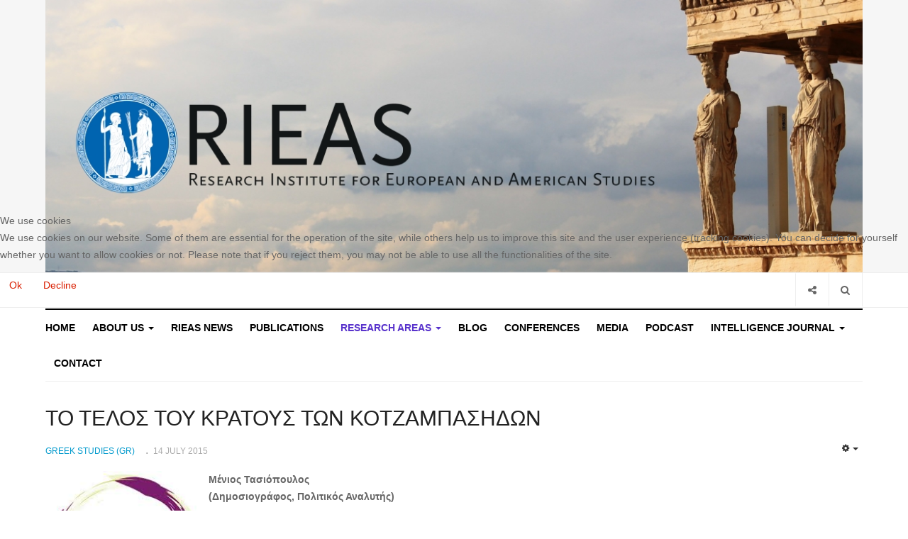

--- FILE ---
content_type: text/html; charset=utf-8
request_url: https://www.rieas.gr/researchareas/greek-studies-gr/2449-2015-07-14-16-43-56
body_size: 9324
content:

<!DOCTYPE html>
<html lang="en-gb" dir="ltr"
  class='com_content view-article itemid-210 j31 mm-hover'>


<head>
<script type="text/javascript">  (function(){    function blockCookies(disableCookies, disableLocal, disableSession){    if(disableCookies == 1){    if(!document.__defineGetter__){    Object.defineProperty(document, 'cookie',{    get: function(){ return ''; },    set: function(){ return true;}    });    }else{    var oldSetter = document.__lookupSetter__('cookie');    if(oldSetter) {    Object.defineProperty(document, 'cookie', {    get: function(){ return ''; },    set: function(v){    if(v.match(/reDimCookieHint\=/)) {    oldSetter.call(document, v);    }    return true;    }    });    }    }    var cookies = document.cookie.split(';');    for (var i = 0; i < cookies.length; i++) {    var cookie = cookies[i];    var pos = cookie.indexOf('=');    var name = '';    if(pos > -1){    name = cookie.substr(0, pos);    }else{    name = cookie;    }    if(name.match(/reDimCookieHint/)) {    document.cookie = name + '=; expires=Thu, 01 Jan 1970 00:00:00 GMT';    }    }    }    if(disableLocal == 1){    window.localStorage.clear();    window.localStorage.__proto__ = Object.create(window.Storage.prototype);    window.localStorage.__proto__.setItem = function(){ return undefined; };    }    if(disableSession == 1){    window.sessionStorage.clear();    window.sessionStorage.__proto__ = Object.create(window.Storage.prototype);    window.sessionStorage.__proto__.setItem = function(){ return undefined; };    }    }    blockCookies(1,1,1);    }()); </script>


  <base href="https://www.rieas.gr/researchareas/greek-studies-gr/2449-2015-07-14-16-43-56" />
	<meta http-equiv="content-type" content="text/html; charset=utf-8" />
	<meta name="author" content="RIEAS" />
	<meta name="generator" content="Joomla! - Open Source Content Management" />
	<title>ΤΟ ΤΕΛΟΣ ΤΟΥ ΚΡΑΤΟΥΣ ΤΩΝ ΚΟΤΖΑΜΠΑΣΗΔΩΝ</title>
	<link href="/templates/ja_focus/favicon.ico" rel="shortcut icon" type="image/vnd.microsoft.icon" />
	<link href="https://www.rieas.gr/component/search/?Itemid=210&amp;catid=34&amp;id=2449&amp;format=opensearch" rel="search" title="Search RIEAS Research Institute for European and American Studies" type="application/opensearchdescription+xml" />
	<link href="/templates/ja_focus/css/bootstrap.css" rel="stylesheet" type="text/css" />
	<link href="/media/com_jce/site/css/content.min.css?badb4208be409b1335b815dde676300e" rel="stylesheet" type="text/css" />
	<link href="/templates/ja_focus/css/legacy-grid.css" rel="stylesheet" type="text/css" />
	<link href="/plugins/system/t3/base-bs3/fonts/font-awesome/css/font-awesome.min.css" rel="stylesheet" type="text/css" />
	<link href="/templates/ja_focus/css/template.css" rel="stylesheet" type="text/css" />
	<link href="/templates/ja_focus/css/megamenu.css" rel="stylesheet" type="text/css" />
	<link href="/templates/ja_focus/css/off-canvas.css" rel="stylesheet" type="text/css" />
	<link href="/templates/ja_focus/fonts/font-awesome/css/font-awesome.min.css" rel="stylesheet" type="text/css" />
	<link href="/templates/ja_focus/js/swiper/swiper.css" rel="stylesheet" type="text/css" />
	<link href="//fonts.googleapis.com/css?family=Heebo:400,500,700,900|Noticia+Text" rel="stylesheet" type="text/css" />
	<link href="/templates/ja_focus/css/layouts/docs.css" rel="stylesheet" type="text/css" />
	<link href="/plugins/system/jabuilder/assets/css/jabuilder.css" rel="stylesheet" type="text/css" />
	<link href="https://fonts.googleapis.com/icon?family=Material+Icons" rel="stylesheet" type="text/css" />
	<link href="/plugins/system/cookiehint/css/style.css?f846b01358c2960ac11be598767c89cd" rel="stylesheet" type="text/css" />
	<style type="text/css">
#redim-cookiehint-modal {position: fixed; top: 0; bottom: 0; left: 0; right: 0; z-index: 99998; display: flex; justify-content : center; align-items : center;}
	</style>
	<script src="/media/jui/js/jquery.min.js?f846b01358c2960ac11be598767c89cd" type="text/javascript"></script>
	<script src="/media/jui/js/jquery-noconflict.js?f846b01358c2960ac11be598767c89cd" type="text/javascript"></script>
	<script src="/media/jui/js/jquery-migrate.min.js?f846b01358c2960ac11be598767c89cd" type="text/javascript"></script>
	<script src="/media/system/js/caption.js?f846b01358c2960ac11be598767c89cd" type="text/javascript"></script>
	<script src="/plugins/system/t3/base-bs3/bootstrap/js/bootstrap.js?f846b01358c2960ac11be598767c89cd" type="text/javascript"></script>
	<script src="/plugins/system/t3/base-bs3/js/jquery.tap.min.js" type="text/javascript"></script>
	<script src="/plugins/system/t3/base-bs3/js/off-canvas.js" type="text/javascript"></script>
	<script src="/plugins/system/t3/base-bs3/js/script.js" type="text/javascript"></script>
	<script src="/plugins/system/t3/base-bs3/js/menu.js" type="text/javascript"></script>
	<script src="/templates/ja_focus/js/swiper/swiper.min.js" type="text/javascript"></script>
	<script src="/templates/ja_focus/js/script.js" type="text/javascript"></script>
	<script src="/plugins/system/jabuilder/assets/js/jabuilder.js" type="text/javascript"></script>
	<script src="/media/system/js/html5fallback.js?f846b01358c2960ac11be598767c89cd" type="text/javascript"></script>
	<script type="text/javascript">
jQuery(window).on('load',  function() {
				new JCaption('img.caption');
			});jQuery(function($){ initTooltips(); $("body").on("subform-row-add", initTooltips); function initTooltips (event, container) { container = container || document;$(container).find(".hasTooltip").tooltip({"html": true,"container": "body"});} });
	</script>

  
<!-- META FOR IOS & HANDHELD -->
	<meta name="viewport" content="width=device-width, initial-scale=1.0, maximum-scale=1.0, user-scalable=no"/>
	<style type="text/stylesheet">
		@-webkit-viewport   { width: device-width; }
		@-moz-viewport      { width: device-width; }
		@-ms-viewport       { width: device-width; }
		@-o-viewport        { width: device-width; }
		@viewport           { width: device-width; }
	</style>
	<script type="text/javascript">
		//<![CDATA[
		if (navigator.userAgent.match(/IEMobile\/10\.0/)) {
			var msViewportStyle = document.createElement("style");
			msViewportStyle.appendChild(
				document.createTextNode("@-ms-viewport{width:auto!important}")
			);
			document.getElementsByTagName("head")[0].appendChild(msViewportStyle);
		}
		//]]>
	</script>
<meta name="HandheldFriendly" content="true"/>
<meta name="apple-mobile-web-app-capable" content="YES"/>
<!-- //META FOR IOS & HANDHELD -->




<!-- Le HTML5 shim and media query for IE8 support -->
<!--[if lt IE 9]>
<script src="//cdnjs.cloudflare.com/ajax/libs/html5shiv/3.7.3/html5shiv.min.js"></script>
<script type="text/javascript" src="/plugins/system/t3/base-bs3/js/respond.min.js"></script>
<![endif]-->

<!-- You can add Google Analytics here or use T3 Injection feature -->





<script>
  (function(i,s,o,g,r,a,m){i['GoogleAnalyticsObject']=r;i[r]=i[r]||function(){
  (i[r].q=i[r].q||[]).push(arguments)},i[r].l=1*new Date();a=s.createElement(o),
  m=s.getElementsByTagName(o)[0];a.async=1;a.src=g;m.parentNode.insertBefore(a,m)
  })(window,document,'script','//www.google-analytics.com/analytics.js','ga');

  ga('create', 'UA-161718122-1', 'auto');
  ga('send', 'pageview');

</script>
<!-- Universal Google Analytics Plugin by PB Web Development -->


</head>

<body>

<div class="t3-wrapper"> <!-- Need this wrapper for off-canvas menu. Remove if you don't use of-canvas -->
  <div class="container-hd">
    
	<!-- TOP BANNER -->
	<div class="ja-banner banner-top text-center ">
		<div class="container">
			<div class="bannergroup">

	<div class="banneritem">
																																																		<img
						src="https://www.rieas.gr/images/joomlart/banners/Logo_Rieas.jpg"
						alt="Logo Rieas"
																	/>
											<div class="clr"></div>
	</div>

</div>

		</div>
	</div>
	<!-- TOP BANNER -->

	<div class="ja-topbar clearfix">
		<div class="container">
			<div class="row">
			<!-- TOPBAR -->
				
								<div class="col-xs-5 col-sm-6 topbar-left pull-left ">
					<!-- Brand and toggle get grouped for better mobile display -->
					<div class="navbar-toggle-wrap clearfix pull-left">
						
													
<a class="btn btn-primary off-canvas-toggle  hidden-lg hidden-md" type="button" data-pos="left" data-nav="#t3-off-canvas" data-effect="off-canvas-effect-4" title="open">
  <span class="fa fa-bars"></span>
</a>

<!-- OFF-CANVAS SIDEBAR -->
<div id="t3-off-canvas" class="t3-off-canvas  hidden-lg hidden-md" style="left: 0;right: auto">

  <div class="t3-off-canvas-header">
    <h2 class="t3-off-canvas-header-title">Sidebar</h2>
    <a type="button" class="close" data-dismiss="modal" aria-hidden="true" title="close">&times;</a>
  </div>

  <div class="t3-off-canvas-body">
    <div class="t3-module module " id="Mod139"><div class="module-inner"><h3 class="module-title "><span>Main Menu</span></h3><div class="module-ct "><ul class="nav nav-pills nav-stacked menu">
<li class="item-181"><a href="https://rieas.gr/" class="" title="RIEAS Research Institute for European and American Studies">Home </a></li><li class="item-182 deeper dropdown parent"><a href="/about-us" class=" dropdown-toggle" data-toggle="dropdown">ABOUT US<em class="caret"></em></a><ul class="dropdown-menu"><li class="item-183"><a href="/about-us/mission" class="">MISSION </a></li><li class="item-184"><a href="/about-us/organization" class="">ORGANIZATION</a></li></ul></li><li class="item-214"><a href="/rieas-news" class="">RIEAS News</a></li><li class="item-191"><a href="/publications" class="">PUBLICATIONS </a></li><li class="item-101 active deeper dropdown parent"><a href="/researchareas" class=" dropdown-toggle" data-toggle="dropdown">RESEARCH AREAS<em class="caret"></em></a><ul class="dropdown-menu"><li class="item-193"><a href="/researchareas/editorial" class="">EDITORIAL</a></li><li class="item-195"><a href="/researchareas/military-intelligence" class="">MILITARY INTELLIGENCE</a></li><li class="item-196"><a href="/researchareas/homeland-security" class="">HOMELAND SECURITY</a></li><li class="item-197"><a href="/researchareas/terrorism-studies" class="">TERRORISM STUDIES</a></li><li class="item-198"><a href="/researchareas/illegal-immigration" class="">ILLEGAL IMMIGRATION</a></li><li class="item-199 dropdown-submenu parent"><span class="nav-header ">GLOBAL ISSUES</span>
<ul class="dropdown-menu"><li class="item-206"><a href="/researchareas/global-issues/transatlantic-studies" class="">TRANSATLANTIC STUDIES</a></li><li class="item-243"><a href="/researchareas/global-issues/business-diplomacy-studies" class="">BUSINESS DIPLOMACY STUDIES </a></li><li class="item-207"><a href="/researchareas/global-issues/greek-israel-studies" class="">GREEK-ISRAEL STUDIES</a></li><li class="item-208"><a href="/researchareas/global-issues/eurasian-studies" class="">EURASIAN STUDIES</a></li><li class="item-209"><a href="/researchareas/global-issues/gulf-states-studies" class="">GULF STATES STUDIES </a></li><li class="item-200"><a href="/researchareas/global-issues/russian-studies" class="">RUSSIAN STUDIES</a></li><li class="item-201"><a href="/researchareas/global-issues/asian-studies" class="">ASIAN STUDIES</a></li><li class="item-202"><a href="/researchareas/global-issues/islamic-studies" class="">ISLAMIC STUDIES</a></li><li class="item-203"><a href="/researchareas/global-issues/middle-east-studies" class="">MIDDLE EAST STUDIES</a></li><li class="item-236"><a href="/researchareas/global-issues/afro-euro-affairs" class="">AFRO-EURO AFFAIRS</a></li><li class="item-204"><a href="/researchareas/global-issues/balkan-studies" class="">BALKAN STUDIES</a></li><li class="item-205"><a href="/researchareas/global-issues/turkish-studies" class="">TURKISH STUDIES</a></li></ul></li><li class="item-210 current active"><a href="/researchareas/greek-studies-gr" class="">GREEK STUDIES (GR)</a></li><li class="item-211"><a href="/researchareas/greek-studies-en" class="">GREEK STUDIES (EN)</a></li></ul></li><li class="item-185"><a href="/blog" class="">BLOG </a></li><li class="item-212"><a href="/conferences" class="">CONFERENCES</a></li><li class="item-213"><a href="/rieas-media" class="">MEDIA</a></li><li class="item-237"><a href="/podcast-program" class="">PODCAST</a></li><li class="item-109 deeper dropdown parent"><a href="/intelligence-journal" class=" dropdown-toggle" data-toggle="dropdown">INTELLIGENCE JOURNAL<em class="caret"></em></a><ul class="dropdown-menu"><li class="item-215"><a href="/intelligence-journal/home-intelligence" class="">	HOME</a></li><li class="item-216"><a href="/intelligence-journal/current-issue" class="">CURRENT ISSUE</a></li><li class="item-217"><a href="/intelligence-journal/call-for-papers" class="">CALL FOR PAPERS </a></li><li class="item-218"><a href="/intelligence-journal/archive" class="">ARCHIVE</a></li><li class="item-219"><a href="/intelligence-journal/instructions-for-authors" class="">INSTRUCTIONS FOR AUTHORS</a></li><li class="item-220"><a href="/intelligence-journal/editorial-board" class="">EDITORIAL BOARD</a></li><li class="item-221"><a href="/intelligence-journal/subscription" class="">SUBSCRIPTION</a></li><li class="item-222"><a href="/intelligence-journal/access-to-individual-articles" class="">	ACCESS TO INDIVIDUAL ARTICLES</a></li><li class="item-223"><a href="/intelligence-journal/internship" class="">INTERNSHIP</a></li></ul></li><li class="item-106"><a href="/contact" class="">Contact</a></li></ul>
</div></div></div><div class="t3-module module " id="Mod142"><div class="module-inner"><h3 class="module-title "><span>Bottom Menu</span></h3><div class="module-ct "><ul class="nav nav-pills nav-stacked menu">
<li class="item-227"><a href="/library" class="">LIBRARY</a></li><li class="item-229"><a href="/copyright-policy" class="">COPYRIGHT POLICY </a></li><li class="item-228"><a href="/links" class="">LINKS</a></li><li class="item-230"><a href="/terms-of-use" class="">TERMS OF USE</a></li><li class="item-234"><a href="/sitemap" class="">SITEMAP</a></li></ul>
</div></div></div>
  </div>

</div>
<!-- //OFF-CANVAS SIDEBAR -->

											</div>

									</div>
				
								<div class="col-xs-7 col-sm-6 topbar-right pull-right">
					
										<div class="head-search ">
						<button class="btn btn-search" name="subject" type="button" aria-label="Search"><span class="fa fa-search"></span></button>
						<div class="search">
	<form action="/researchareas/greek-studies-gr" method="post" class="form-inline form-search">
		<label for="mod-search-searchword90" class="element-invisible">Search ...</label> <input name="searchword" id="mod-search-searchword" maxlength="200"  class="form-control search-query" type="search" placeholder="Search ..." aria-label="serch" />		<input type="hidden" name="task" value="search" />
		<input type="hidden" name="option" value="com_search" />
		<input type="hidden" name="Itemid" value="210" />
	</form>
</div>

					</div>
					
										<div class="head-social ">
						<button class="btn btn-social" name="subject" type="button" aria-label="Share"><span class="fa fa-share-alt"></span></button>
						

<div class="custom"  >
	<a href="https://www.facebook.com/pages/RIEAS-Research-Institute-for-European-and-American-Studies/847694118576807?hc_location=timeline" target="_blank"><img src="/images/fb.png" alt="Facebook" width="18" height="18" /></a> <a href="https://twitter.com/rieasgreece" target="_blank"><img src="/images/tw.png" alt="Twitter" width="18" height="18" /></a></div>

					</div>
									</div>
							</div>
		</div>
	</div>
<!-- TOPBAR -->

<!-- HEADER -->
<header id="t3-header" class="container t3-header">
	<div class="row">

		<!-- LOGO -->
		<div class="col-xs-12 col-sm-6 col-lg-4 logo">
			<div class="logo-text">
				<a href="https://www.rieas.gr/" title="RIEAS">
															<span>RIEAS</span>
				</a>
							</div>
		</div>
		<!-- //LOGO -->

		<div class="col-xs-12 col-sm-6 col-lg-8">
					</div>

	</div>
</header>
<!-- //HEADER -->


    
<!-- MAIN NAVIGATION -->
<div class="container">
	<nav id="t3-mainnav" class="navbar navbar-default t3-mainnav">

		
		<div class="t3-navbar navbar-collapse collapse">
			<div  class="t3-megamenu animate fading"  data-duration="400" data-responsive="true">
<ul itemscope itemtype="http://www.schema.org/SiteNavigationElement" class="nav navbar-nav level0">
<li itemprop='name'  data-id="181" data-level="1">
<a itemprop='url' class=""  href="https://rieas.gr/"  title="RIEAS Research Institute for European and American Studies"   data-target="#">Home</a>

</li>
<li itemprop='name' class="dropdown mega" data-id="182" data-level="1">
<a itemprop='url' class=" dropdown-toggle"  href="/about-us"   data-target="#" data-toggle="dropdown">ABOUT US <em class="caret"></em></a>

<div class="nav-child dropdown-menu mega-dropdown-menu"  ><div class="mega-dropdown-inner">
<div class="row">
<div class="col-xs-12 mega-col-nav" data-width="12"><div class="mega-inner">
<ul itemscope itemtype="http://www.schema.org/SiteNavigationElement" class="mega-nav level1">
<li itemprop='name'  data-id="183" data-level="2">
<a itemprop='url' class=""  href="/about-us/mission"   data-target="#">MISSION  </a>

</li>
<li itemprop='name'  data-id="184" data-level="2">
<a itemprop='url' class=""  href="/about-us/organization"   data-target="#">ORGANIZATION </a>

</li>
</ul>
</div></div>
</div>
</div></div>
</li>
<li itemprop='name'  data-id="214" data-level="1">
<a itemprop='url' class=""  href="/rieas-news"   data-target="#">RIEAS News </a>

</li>
<li itemprop='name'  data-id="191" data-level="1">
<a itemprop='url' class=""  href="/publications"   data-target="#">PUBLICATIONS  </a>

</li>
<li itemprop='name' class="active dropdown mega mega-align-justify" data-id="101" data-level="1" data-alignsub="justify">
<a itemprop='url' class=" dropdown-toggle"  href="/researchareas"   data-target="#" data-toggle="dropdown">RESEARCH AREAS <em class="caret"></em></a>

<div class="nav-child dropdown-menu mega-dropdown-menu col-xs-12"  ><div class="mega-dropdown-inner">
<div class="row">
<div class="col-xs-3 mega-col-module" data-width="3" data-position="123"><div class="mega-inner">
<div class="t3-module module " id="Mod123"><div class="module-inner"><h3 class="module-title "><span> Research Areas Categories </span></h3><div class="module-ct "><ul class="categories-module ">
	<li class="col "> 		<h4>
		<a href="/researchareas/editorial">
			
			EDITORIAL		</a>
   		</h4>

					</li>
	<li class="col "> 		<h4>
		<a href="/researchareas/military-intelligence">
			
			MILITARY INTELLIGENCE		</a>
   		</h4>

					</li>
	<li class="col "> 		<h4>
		<a href="/researchareas/homeland-security">
			
			HOMELAND SECURITY		</a>
   		</h4>

					</li>
	<li class="col "> 		<h4>
		<a href="/researchareas/terrorism-studies">
			
			TERRORISM STUDIES		</a>
   		</h4>

					</li>
	<li class="col "> 		<h4>
		<a href="/researchareas/illegal-immigration">
			
			ILLEGAL IMMIGRATION IN GREECE		</a>
   		</h4>

					</li>
	<li class="col "> 		<h4>
		<a href="/researchareas/80-global-issues">
			
			GLOBAL ISSUES 		</a>
   		</h4>

							<ul>										<li class="col "> 		<h5>
		<a href="/researchareas/global-issues/russian-studies">
			
			RUSSIAN STUDIES		</a>
   		</h5>

					</li>
	<li class="col "> 		<h5>
		<a href="/researchareas/global-issues/asian-studies">
			
			ASIAN STUDIES		</a>
   		</h5>

					</li>
	<li class="col "> 		<h5>
		<a href="/researchareas/global-issues/islamic-studies">
			
			ISLAMIC STUDIES		</a>
   		</h5>

					</li>
	<li class="col "> 		<h5>
		<a href="/researchareas/global-issues/middle-east-studies">
			
			MIDDLE EAST STUDIES		</a>
   		</h5>

					</li>
	<li class="col "> 		<h5>
		<a href="/researchareas/global-issues/balkan-studies">
			
			BALKAN STUDIES		</a>
   		</h5>

					</li>
	<li class="col "> 		<h5>
		<a href="/researchareas/global-issues/turkish-studies">
			
			TURKISH STUDIES		</a>
   		</h5>

					</li>
	<li class="col "> 		<h5>
		<a href="/researchareas/global-issues/transatlantic-studies">
			
			TRANSATLANTIC STUDIES		</a>
   		</h5>

					</li>
	<li class="col "> 		<h5>
		<a href="/researchareas/5043-global-issues/business-diplomacy-studies">
			
			BUSINESS DIPLOMACY STUDIES 		</a>
   		</h5>

					</li>
	<li class="col "> 		<h5>
		<a href="/researchareas/global-issues/greek-israel-studies">
			
			GREEK-ISRAEL STUDIES 		</a>
   		</h5>

					</li>
	<li class="col "> 		<h5>
		<a href="/researchareas/global-issues/eurasian-studies">
			
			EURASIAN STUDIES		</a>
   		</h5>

					</li>
	<li class="col "> 		<h5>
		<a href="/researchareas/global-issues/gulf-states-studies">
			
			GULF STATES STUDIES		</a>
   		</h5>

					</li>
	<li class="col "> 		<h5>
		<a href="/researchareas/global-issues/afro-euro-affairs">
			
			AFRO-EURO AFFAIRS		</a>
   		</h5>

					</li>
						</ul>			</li>
	<li class="col "> 		<h4>
		<a href="/researchareas/greek-studies-gr">
			
			GREEK STUDIES (GR)		</a>
   		</h4>

					</li>
	<li class="col "> 		<h4>
		<a href="/researchareas/greek-studies-en">
			
			GREEK STUDIES (EN)		</a>
   		</h4>

					</li>
</ul>
</div></div></div>
</div></div>
<div class="col-xs-9 mega-col-module" data-width="9" data-position="122"><div class="mega-inner">
<div class="t3-module module " id="Mod122"><div class="module-inner"><h3 class="module-title "><span>Latest  Research Areas</span></h3><div class="module-ct "><div class="latest-grid  row">
	<div class="col-sm-3">
		
<div class="pull-left item-image" itemprop="image">

  <a href="/researchareas/editorial/5042-the-greenland-crisis" itemprop="url">
   <img  src="/images/Greenland_1.jpg" alt="The Greenland Crisis" itemprop="thumbnailUrl"/>
  </a>
</div>

		<span class="created-date">13 January 2026</span>

		<a class="item-title" href="/researchareas/editorial/5042-the-greenland-crisis" itemprop="url">
			<span itemprop="name">
				The Greenland Crisis			</span>
		</a>
	</div>
	<div class="col-sm-3">
		
<div class="pull-left item-image" itemprop="image">

  <a href="/researchareas/homeland-security/5041-the-problem-of-premature-judgment" itemprop="url">
   <img  src="/images/samap6.jpeg" alt="The Problem of  Premature Judgment " itemprop="thumbnailUrl"/>
  </a>
</div>

		<span class="created-date">11 January 2026</span>

		<a class="item-title" href="/researchareas/homeland-security/5041-the-problem-of-premature-judgment" itemprop="url">
			<span itemprop="name">
				The Problem of  Premature Judgment 			</span>
		</a>
	</div>
	<div class="col-sm-3">
		
<div class="pull-left item-image" itemprop="image">

  <a href="/researchareas/editorial/5040-the-endless-conflicts-of-yemen" itemprop="url">
   <img  src="/images/yemap7.jpeg" alt="The endless conflicts of Yemen" itemprop="thumbnailUrl"/>
  </a>
</div>

		<span class="created-date">11 January 2026</span>

		<a class="item-title" href="/researchareas/editorial/5040-the-endless-conflicts-of-yemen" itemprop="url">
			<span itemprop="name">
				The endless conflicts of Yemen			</span>
		</a>
	</div>
	<div class="col-sm-3">
		
<div class="pull-left item-image" itemprop="image">

  <a href="/researchareas/editorial/5039-security-as-a-claim" itemprop="url">
   <img  src="/images/greenland8.jpeg" alt="Security as a Claim" itemprop="thumbnailUrl"/>
  </a>
</div>

		<span class="created-date">11 January 2026</span>

		<a class="item-title" href="/researchareas/editorial/5039-security-as-a-claim" itemprop="url">
			<span itemprop="name">
				Security as a Claim			</span>
		</a>
	</div>
	<div class="col-sm-3">
		
<div class="pull-left item-image" itemprop="image">

  <a href="/researchareas/editorial/5038-the-end-of-the-road-for-the-united-nations-interim-force-in-lebanon-unifil" itemprop="url">
   <img  src="/images/unfil.jpeg" alt="The end of the road for the United Nations Interim Force in Lebanon (UNIFIL)" itemprop="thumbnailUrl"/>
  </a>
</div>

		<span class="created-date">04 January 2026</span>

		<a class="item-title" href="/researchareas/editorial/5038-the-end-of-the-road-for-the-united-nations-interim-force-in-lebanon-unifil" itemprop="url">
			<span itemprop="name">
				The end of the road for the United Nations Interim Force in Lebanon (UNIFIL)			</span>
		</a>
	</div>
	<div class="col-sm-3">
		
<div class="pull-left item-image" itemprop="image">

  <a href="/researchareas/editorial/5032-the-rise-of-ai-under-the-demise-of-intelligence" itemprop="url">
   <img  src="/images/ai69.jpeg" alt="The Rise of AI under the Demise of Intelligence" itemprop="thumbnailUrl"/>
  </a>
</div>

		<span class="created-date">30 December 2025</span>

		<a class="item-title" href="/researchareas/editorial/5032-the-rise-of-ai-under-the-demise-of-intelligence" itemprop="url">
			<span itemprop="name">
				The Rise of AI under the Demise of Intelligence			</span>
		</a>
	</div>
	<div class="col-sm-3">
		
<div class="pull-left item-image" itemprop="image">

  <a href="/researchareas/editorial/5030-turkey-s-defence-industrial-strategy-and-the-emerging-balance-in-the-eastern-mediterranean" itemprop="url">
   <img  src="/images/definstr7.png" alt="Turkey’s Defence-Industrial Strategy and the Emerging Balance in the Eastern Mediterranean" itemprop="thumbnailUrl"/>
  </a>
</div>

		<span class="created-date">20 December 2025</span>

		<a class="item-title" href="/researchareas/editorial/5030-turkey-s-defence-industrial-strategy-and-the-emerging-balance-in-the-eastern-mediterranean" itemprop="url">
			<span itemprop="name">
				Turkey’s Defence-Industrial Strategy and the Emerging Balance in the Eastern Mediterranean			</span>
		</a>
	</div>
	<div class="col-sm-3">
		
<div class="pull-left item-image" itemprop="image">

  <a href="/researchareas/editorial/5026-the-inability-of-south-africa-to-comprehend-the-foreign-policy-apparatus-and-the-political-climate-in-the-united-states-of-america-correctly" itemprop="url">
   <img  src="/images/southafrica9.jpeg" alt="The Inability of South Africa to Comprehend the Foreign Policy Apparatus and the Political Climate in the United States of America Correctly" itemprop="thumbnailUrl"/>
  </a>
</div>

		<span class="created-date">14 December 2025</span>

		<a class="item-title" href="/researchareas/editorial/5026-the-inability-of-south-africa-to-comprehend-the-foreign-policy-apparatus-and-the-political-climate-in-the-united-states-of-america-correctly" itemprop="url">
			<span itemprop="name">
				The Inability of South Africa to Comprehend the Foreign Policy Apparatus and the Political Climate in the United States of America Correctly			</span>
		</a>
	</div>
</div>
</div></div></div>
</div></div>
<div class="col-xs-12 mega-col-module" data-width="12" data-position="98"><div class="mega-inner">
</div></div>
</div>
</div></div>
</li>
<li itemprop='name'  data-id="185" data-level="1">
<a itemprop='url' class=""  href="/blog"   data-target="#">BLOG  </a>

</li>
<li itemprop='name'  data-id="212" data-level="1">
<a itemprop='url' class=""  href="/conferences"   data-target="#">CONFERENCES </a>

</li>
<li itemprop='name'  data-id="213" data-level="1">
<a itemprop='url' class=""  href="/rieas-media"   data-target="#">MEDIA </a>

</li>
<li itemprop='name'  data-id="237" data-level="1">
<a itemprop='url' class=""  href="/podcast-program"   data-target="#">PODCAST </a>

</li>
<li itemprop='name' class="dropdown mega mega-align-justify" data-id="109" data-level="1" data-alignsub="justify">
<a itemprop='url' class=" dropdown-toggle"  href="/intelligence-journal"   data-target="#" data-toggle="dropdown">INTELLIGENCE JOURNAL <em class="caret"></em></a>

<div class="nav-child dropdown-menu mega-dropdown-menu col-xs-12"  ><div class="mega-dropdown-inner">
<div class="row">
<div class="col-xs-3 mega-col-module" data-width="3" data-position="125"><div class="mega-inner">
<div class="t3-module module " id="Mod125"><div class="module-inner"><h3 class="module-title "><span>Intelligence Journal Categories</span></h3><div class="module-ct "><ul class="categories-module ">
	<li class="col "> 		<h4>
		<a href="/intelligence-journal/82-home">
			
			HOME		</a>
   		</h4>

					</li>
	<li class="col "> 		<h4>
		<a href="/intelligence-journal/current-issue">
			
			CURRENT ISSUE		</a>
   		</h4>

					</li>
	<li class="col "> 		<h4>
		<a href="/intelligence-journal/83-call-for-papers">
			
			CALL FOR PAPERS 		</a>
   		</h4>

					</li>
	<li class="col "> 		<h4>
		<a href="/intelligence-journal/archive">
			
			ARCHIVE		</a>
   		</h4>

					</li>
	<li class="col "> 		<h4>
		<a href="/intelligence-journal/84-instructions-for-authors">
			
			INSTRUCTIONS FOR AUTHORS 		</a>
   		</h4>

					</li>
	<li class="col "> 		<h4>
		<a href="/intelligence-journal/85-editorial-board">
			
			EDITORIAL BOARD		</a>
   		</h4>

					</li>
	<li class="col "> 		<h4>
		<a href="/intelligence-journal/86-subscription">
			
				SUBSCRIPTION		</a>
   		</h4>

					</li>
	<li class="col "> 		<h4>
		<a href="/intelligence-journal/87-access-to-individual-articles">
			
				ACCESS TO INDIVIDUAL ARTICLES		</a>
   		</h4>

					</li>
	<li class="col "> 		<h4>
		<a href="/intelligence-journal/88-internship">
			
			INTERNSHIP		</a>
   		</h4>

					</li>
</ul>
</div></div></div>
</div></div>
<div class="col-xs-9 mega-col-module" data-width="9" data-position="124"><div class="mega-inner">
<div class="t3-module module " id="Mod124"><div class="module-inner"><h3 class="module-title "><span>Latest  Intelligence Journal News</span></h3><div class="module-ct "><div class="latest-grid  row">
	<div class="col-sm-3">
		
<div class="pull-left item-image" itemprop="image">

  <a href="/intelligence-journal/archive/5035-journal-of-european-and-american-intelligence-studies-vol-8-no-2-december-2025" itemprop="url">
   <img  src="/images/dec2025.jpg" alt="Journal of European and American Intelligence Studies, Vol 8, No. 2, December 2025" itemprop="thumbnailUrl"/>
  </a>
</div>

		<span class="created-date">30 December 2025</span>

		<a class="item-title" href="/intelligence-journal/archive/5035-journal-of-european-and-american-intelligence-studies-vol-8-no-2-december-2025" itemprop="url">
			<span itemprop="name">
				Journal of European and American Intelligence Studies, Vol 8, No. 2, December 2025			</span>
		</a>
	</div>
	<div class="col-sm-3">
		
<div class="pull-left item-image" itemprop="image">

  <a href="/intelligence-journal/archive/4981-journal-of-european-and-american-intelligence-studies-vol-8-no-1-july-2025" itemprop="url">
   <img  src="/images/jul5.jpg" alt="Journal of European and American Intelligence Studies, Vol 8, No 1, July 2025" itemprop="thumbnailUrl"/>
  </a>
</div>

		<span class="created-date">02 August 2025</span>

		<a class="item-title" href="/intelligence-journal/archive/4981-journal-of-european-and-american-intelligence-studies-vol-8-no-1-july-2025" itemprop="url">
			<span itemprop="name">
				Journal of European and American Intelligence Studies, Vol 8, No 1, July 2025			</span>
		</a>
	</div>
	<div class="col-sm-3">
		
<div class="pull-left item-image" itemprop="image">

  <a href="/intelligence-journal/archive/4914-journal-of-european-and-american-intelligence-studies-vol-7-number-2-december-2024" itemprop="url">
   <img  src="/images/jeais24.jpg.jpg" alt="Journal of European and American Intelligence Studies, Vol 7, Number 2, December 2024" itemprop="thumbnailUrl"/>
  </a>
</div>

		<span class="created-date">01 January 2025</span>

		<a class="item-title" href="/intelligence-journal/archive/4914-journal-of-european-and-american-intelligence-studies-vol-7-number-2-december-2024" itemprop="url">
			<span itemprop="name">
				Journal of European and American Intelligence Studies, Vol 7, Number 2, December 2024			</span>
		</a>
	</div>
	<div class="col-sm-3">
		

		<span class="created-date">26 August 2024</span>

		<a class="item-title" href="/intelligence-journal/archive/4883-new-journal-of-european-and-american-intelligence-studies-vol-6-no-1-july-2025" itemprop="url">
			<span itemprop="name">
				Journal of European and American Intelligence Studies-Vol 2, No. 1, July 2024 			</span>
		</a>
	</div>
</div>
</div></div></div>
</div></div>
</div>
</div></div>
</li>
<li itemprop='name'  data-id="106" data-level="1">
<a itemprop='url' class=""  href="/contact"   data-target="#">Contact </a>

</li>
</ul>
</div>

		</div>
	</nav>
	<!-- //MAIN NAVIGATION -->
</div>


<script>
	(function ($){
		var maps = [{"id":"214","class":"cat-blue"},{"id":"191","class":"cat-purple"},{"id":"101","class":"cat-purple"},{"id":"193","class":"cat-purple"},{"id":"195","class":"cat-purple"},{"id":"196","class":"cat-purple"},{"id":"197","class":"cat-pink"},{"id":"198","class":"cat-green"},{"id":"206","class":"cat-green"},{"id":"207","class":"cat-green"},{"id":"208","class":"cat-green"},{"id":"209","class":"cat-green"},{"id":"200","class":"cat-blue"},{"id":"201","class":"cat-orange"},{"id":"202","class":"cat-orange"},{"id":"203","class":"cat-orange"},{"id":"236","class":"cat-orange"},{"id":"204","class":"cat-orange"},{"id":"205","class":"cat-purple"},{"id":"210","class":"cat-cyan"},{"id":"211","class":"cat-red"},{"id":"185","class":"cat-green"},{"id":"212","class":"cat-yellow"},{"id":"213","class":"cat-yellow"},{"id":"237","class":"cat-yellow"},{"id":"109","class":"cat-yellow"},{"id":"216","class":"cat-yellow"},{"id":"218","class":"cat-yellow"}];
		$(maps).each (function (){
			$('li[data-id="' + this['id'] + '"]').addClass (this['class']);
		});
	})(jQuery);
</script>
<noscript>
  YOU MUST ENABLED JS</noscript>

    


    


    


    

<div id="t3-mainbody" class="container t3-mainbody">
	<div class="row">

		<!-- MAIN CONTENT -->
		<div id="t3-content" class="t3-content col-xs-12">
			
			
<div class="item-page">

	
	<!-- Article -->
	<article class="cat-cyan" itemscope itemtype="http://schema.org/Article">
	  <meta itemscope itemprop="mainEntityOfPage"  itemType="https://schema.org/WebPage" itemid="https://google.com/article"/>
		<meta itemprop="inLanguage" content="en-GB" />
		<meta itemprop="description" content="Μένιος Τασιόπουλος(Δημοσιογράφος, Πολιτικός Αναλυτής)
Copyright: Research Institute for European and American Studies (www.rieas.gr) – Publication date: 14 July 2015
Το νέο πρόγραμμα που συμφωνήθηκε ύστερα από πολιτικές και τεχνικές πολύμηνες διαπραγματεύσεις μεταξύ Ελλάδας και Ευρώπης –ΔΝΤ, ως προς τα δημοσιονομικά μέτρα και παρεμβάσεις που προβλέπει ούτε αναπτυξιακό, ούτε αισιόδοξο μπορεί να χαρακτηρισθεί...Read more" />
		<meta itemprop="author" content="RIEAS"/>
		<meta itemprop="datePublished" content="2015-07-14 16:43:56"/>

		<!-- Video - Gallery -->
				<div class="ja-media-content ">
					</div>
		<!-- // Video - Gallery -->
		<!-- Image full -->
									<!-- // Image full -->

					
<header class="article-header clearfix">
	<h1 class="article-title" itemprop="headline">
					<a href="/researchareas/greek-studies-gr/2449-2015-07-14-16-43-56" itemprop="url" title="ΤΟ ΤΕΛΟΣ ΤΟΥ ΚΡΑΤΟΥΣ ΤΩΝ ΚΟΤΖΑΜΠΑΣΗΔΩΝ">
				ΤΟ ΤΕΛΟΣ ΤΟΥ ΚΡΑΤΟΥΣ ΤΩΝ ΚΟΤΖΑΜΠΑΣΗΔΩΝ</a>
			</h1>

			</header>
				
				
		
  	<!-- Aside -->
				<aside class="article-aside clearfix">
							<dl class="article-info  muted">

		
			<dt class="article-info-term">
													Details							</dt>

			
			
										<dd class="category-name hasTooltip" title="Category: ">
				<i class="fa fa-folder-open"></i>
									<a href="/researchareas/greek-studies-gr" ><span itemprop="genre">GREEK STUDIES (GR)</span></a>							</dd>			
										<dd class="published hasTooltip" title="Published: ">
				<i class="fa fa-calendar"></i>
				<time datetime="2015-07-14T16:43:56+00:00" itemprop="datePublished">
					14 July 2015          <meta  itemprop="datePublished" content="2015-07-14T16:43:56+00:00" />
          <meta  itemprop="dateModified" content="2015-07-14T16:43:56+00:00" />
				</time>
			</dd>
					
					
			
						</dl>

		  		  

			<div class="btn-group pull-right">
			<a class="btn dropdown-toggle" data-toggle="dropdown" href="#"> <span class="fa fa-cog"></span> <span class="caret"><span class="element-invisible">Empty</span></span> </a>
						<ul class="dropdown-menu">
									<li class="print-icon"> <a href="/researchareas/greek-studies-gr/2449-2015-07-14-16-43-56?tmpl=component&amp;print=1&amp;layout=default&amp;page=" title="Print" onclick="window.open(this.href,'win2','status=no,toolbar=no,scrollbars=yes,titlebar=no,menubar=no,resizable=yes,width=640,height=480,directories=no,location=no'); return false;" rel="nofollow">Print</a> </li>
													<li class="email-icon"> <a href="/component/mailto/?tmpl=component&amp;template=ja_focus&amp;link=3334c55b96ffe275f7137f7ddf5aff0c1a67f16b" title="Email" onclick="window.open(this.href,'win2','width=400,height=350,menubar=yes,resizable=yes'); return false;">Email</a> </li>
											</ul>
		</div>
	
		  		</aside>
				<!-- // Aside -->

		
				
							
		
			
			<section class="article-content clearfix" itemprop="articleBody">
				<p><strong><img src="/images/publicadm21.jpg" width="230" alt="publicadm21" style="float: left;" />Μένιος Τασιόπουλος</strong><br /><strong>(Δημοσιογράφος, Πολιτικός Αναλυτής)</strong></p>
<p><strong>Copyright: Research Institute for European and American Studies (www.rieas.gr) – Publication date: 14 July 2015</strong></p>
<p>Το νέο πρόγραμμα που συμφωνήθηκε ύστερα από πολιτικές και τεχνικές πολύμηνες διαπραγματεύσεις μεταξύ Ελλάδας και Ευρώπης –ΔΝΤ, ως προς τα δημοσιονομικά μέτρα και παρεμβάσεις που προβλέπει ούτε αναπτυξιακό, ούτε αισιόδοξο μπορεί να χαρακτηρισθεί...<a href="/images/politicaingreek/greekadm15.pdf"><strong>Read more</strong></a></p> 			</section>

			<!-- Item tags -->
						<!-- // Item tags -->

			<!-- Footer -->
						<!-- // Footer -->

			
			
						
	</article>
	<!-- //Article -->

	
		</div>


		</div>
		<!-- //MAIN CONTENT -->

	</div>
</div> 


    


    
<!-- BACK TOP TOP BUTTON -->
<div id="back-to-top" data-spy="affix" data-offset-top="200" class="back-to-top hidden-xs hidden-sm affix-top">
  <button class="btn btn-primary" title="Back to Top"><span class="fa fa-long-arrow-up" aria-hidden="true"></i><span class="empty">empty</span></button>
</div>

<script type="text/javascript">
(function($) {
  // Back to top
  $('#back-to-top').on('click', function(){
    $("html, body").animate({scrollTop: 0}, 500);
    return false;
  });
})(jQuery);
</script>
<noscript>
  YOU MUST ENABLED JS</noscript>
<!-- BACK TO TOP BUTTON -->

<!-- FOOTER -->
<footer id="t3-footer" class="wrap t3-footer">

			<!-- FOOT NAVIGATION -->
		<div class="container">
			<div class="footer-spotlight">
					<!-- SPOTLIGHT -->
	<div class="t3-spotlight t3-footnav  row">
					<div class="col  col-lg-12 col-md-12 col-sm-12  col-xs-6 hidden-xs ">
								<div class="t3-module module vertical-footer  " id="Mod134"><div class="module-inner"><div class="module-ct no-title"><ul class="nav nav-pills nav-stacked menu">
<li class="item-227"><a href="/library" class="">LIBRARY</a></li><li class="item-229"><a href="/copyright-policy" class="">COPYRIGHT POLICY </a></li><li class="item-228"><a href="/links" class="">LINKS</a></li><li class="item-230"><a href="/terms-of-use" class="">TERMS OF USE</a></li><li class="item-234"><a href="/sitemap" class="">SITEMAP</a></li></ul>
</div></div></div>
							</div>
					<div class="col  col-lg-2 col-md-2 col-sm-3 col-xs-6">
								&nbsp;
							</div>
					<div class="col  col-lg-2 col-md-2 col-sm-3 col-xs-6">
								&nbsp;
							</div>
					<div class="col  col-lg-2 col-md-2 col-sm-3 col-xs-6">
								&nbsp;
							</div>
					<div class="col  col-lg-3 col-md-2 col-sm-3 col-xs-6">
								&nbsp;
							</div>
					<div class="col  col-lg-3 col-md-4 col-sm-12 col-xs-12">
								&nbsp;
							</div>
			</div>
<!-- SPOTLIGHT -->
			</div>
		</div>
		<!-- //FOOT NAVIGATION -->
	
	<section class="t3-copyright-wrap">
		<div class="container">
			<div class="t3-copyright">
				<div class="row">
					<div class="col-md-12 copyright ">
						

<div class="custom"  >
	<div style="text-align: center;">Copyright © 2026 - 2027 RIEAS Research Institute for European and American Studies. All Rights Reserved.</div></div>

					</div>
									</div>
			</div>
		</div>
	</section>

</footer>
<!-- //FOOTER -->
  </div>
</div>


<script type="text/javascript">   function cookiehintsubmitnoc(obj) {     if (confirm("A refusal will affect the functions of the website. Do you really want to decline?")) {       document.cookie = 'reDimCookieHint=-1; expires=0; path=/';       cookiehintfadeOut(document.getElementById('redim-cookiehint-modal'));       return true;     } else {       return false;     }   } </script> <div id="redim-cookiehint-modal">   <div id="redim-cookiehint">     <div class="cookiehead">       <span class="headline">We use cookies</span>     </div>     <div class="cookiecontent">   <p>We use cookies on our website. Some of them are essential for the operation of the site, while others help us to improve this site and the user experience (tracking cookies). You can decide for yourself whether you want to allow cookies or not. Please note that if you reject them, you may not be able to use all the functionalities of the site.</p>    </div>     <div class="cookiebuttons">       <a id="cookiehintsubmit" onclick="return cookiehintsubmit(this);" href="https://www.rieas.gr/researchareas/greek-studies-gr/2449-2015-07-14-16-43-56?rCH=2"         class="btn">Ok</a>           <a id="cookiehintsubmitno" onclick="return cookiehintsubmitnoc(this);" href="https://www.rieas.gr/researchareas/greek-studies-gr/2449-2015-07-14-16-43-56?rCH=-2"           class="btn">Decline</a>        </div>     <div class="clr"></div>   </div> </div>     <script type="text/javascript">       function cookiehintfadeOut(el) {         el.style.opacity = 1;         (function fade() {           if ((el.style.opacity -= .1) < 0) {             el.style.display = "none";           } else {             requestAnimationFrame(fade);           }         })();       }         function cookiehintsubmit(obj) {         document.cookie = 'reDimCookieHint=1; expires=Fri, 15 Jan 2027 23:59:59 GMT;57; path=/';         cookiehintfadeOut(document.getElementById('redim-cookiehint-modal'));         return true;       }        function cookiehintsubmitno(obj) {         document.cookie = 'reDimCookieHint=-1; expires=0; path=/';         cookiehintfadeOut(document.getElementById('redim-cookiehint-modal'));         return true;       }     </script>  
</body>

</html>